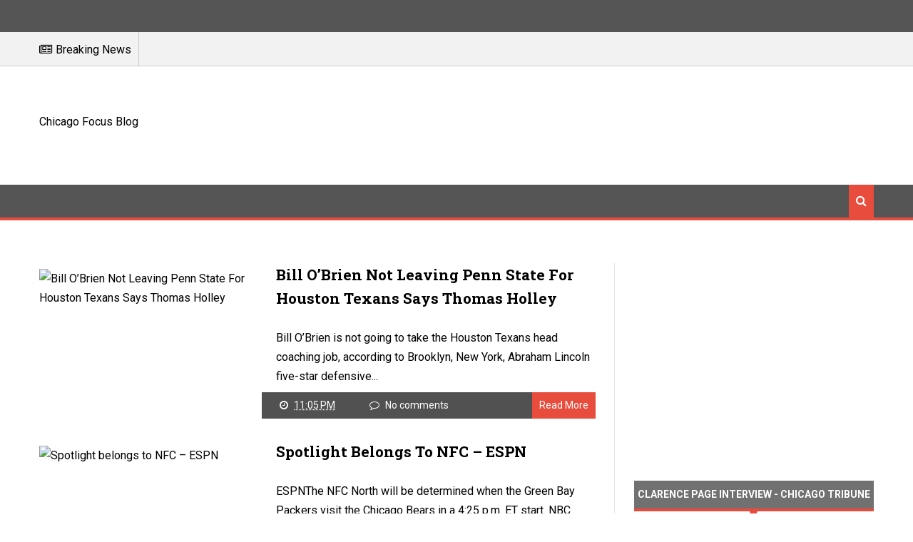

--- FILE ---
content_type: text/html; charset=utf-8
request_url: https://www.google.com/recaptcha/api2/aframe
body_size: 265
content:
<!DOCTYPE HTML><html><head><meta http-equiv="content-type" content="text/html; charset=UTF-8"></head><body><script nonce="oVc84hc4c6oKpgX3fY5Mig">/** Anti-fraud and anti-abuse applications only. See google.com/recaptcha */ try{var clients={'sodar':'https://pagead2.googlesyndication.com/pagead/sodar?'};window.addEventListener("message",function(a){try{if(a.source===window.parent){var b=JSON.parse(a.data);var c=clients[b['id']];if(c){var d=document.createElement('img');d.src=c+b['params']+'&rc='+(localStorage.getItem("rc::a")?sessionStorage.getItem("rc::b"):"");window.document.body.appendChild(d);sessionStorage.setItem("rc::e",parseInt(sessionStorage.getItem("rc::e")||0)+1);localStorage.setItem("rc::h",'1769189267607');}}}catch(b){}});window.parent.postMessage("_grecaptcha_ready", "*");}catch(b){}</script></body></html>

--- FILE ---
content_type: text/javascript; charset=UTF-8
request_url: https://chicagofocus.blogspot.com/feeds/posts/default/-/1?alt=json-in-script&max-results=6&callback=jQuery11100371227839631435_1769189262789&_=1769189262790
body_size: 702
content:
// API callback
jQuery11100371227839631435_1769189262789({"version":"1.0","encoding":"UTF-8","feed":{"xmlns":"http://www.w3.org/2005/Atom","xmlns$openSearch":"http://a9.com/-/spec/opensearchrss/1.0/","xmlns$blogger":"http://schemas.google.com/blogger/2008","xmlns$georss":"http://www.georss.org/georss","xmlns$gd":"http://schemas.google.com/g/2005","xmlns$thr":"http://purl.org/syndication/thread/1.0","id":{"$t":"tag:blogger.com,1999:blog-8843305895823037463"},"updated":{"$t":"2025-04-05T06:03:18.469-07:00"},"category":[{"term":"IFTTT"},{"term":"WordPress"},{"term":"chicago"},{"term":"YouTube"},{"term":"Zennie62"},{"term":"oakland"},{"term":"SF"},{"term":"news"},{"term":"media"},{"term":"blog"},{"term":"politics"},{"term":"blagojevich"},{"term":"lawyers"},{"term":"chicago architecture"},{"term":"dailey"},{"term":"impeachment"},{"term":"josh wolf"},{"term":"movies"},{"term":"Michael Jackson"},{"term":"The Burnham Plan Centennial Program"},{"term":"barack obama"},{"term":"blago"},{"term":"burris"},{"term":"calvin klein"},{"term":"chevron"},{"term":"chicago tribune"},{"term":"city planning"},{"term":"financial stress"},{"term":"january"},{"term":"joblessness"},{"term":"john hughes"},{"term":"parking meters"},{"term":"police"},{"term":"senate"},{"term":"store"},{"term":"touring"},{"term":"urban planing"},{"term":"zennie"}],"title":{"type":"text","$t":"Chicago Focus Blog"},"subtitle":{"type":"html","$t":""},"link":[{"rel":"http://schemas.google.com/g/2005#feed","type":"application/atom+xml","href":"https:\/\/chicagofocus.blogspot.com\/feeds\/posts\/default"},{"rel":"self","type":"application/atom+xml","href":"https:\/\/www.blogger.com\/feeds\/8843305895823037463\/posts\/default\/-\/1?alt=json-in-script\u0026max-results=6"},{"rel":"alternate","type":"text/html","href":"https:\/\/chicagofocus.blogspot.com\/search\/label\/1"},{"rel":"hub","href":"http://pubsubhubbub.appspot.com/"}],"author":[{"name":{"$t":"Zennie"},"uri":{"$t":"http:\/\/www.blogger.com\/profile\/05815765335808809176"},"email":{"$t":"noreply@blogger.com"},"gd$image":{"rel":"http://schemas.google.com/g/2005#thumbnail","width":"16","height":"16","src":"https:\/\/img1.blogblog.com\/img\/b16-rounded.gif"}}],"generator":{"version":"7.00","uri":"http://www.blogger.com","$t":"Blogger"},"openSearch$totalResults":{"$t":"0"},"openSearch$startIndex":{"$t":"1"},"openSearch$itemsPerPage":{"$t":"6"}}});